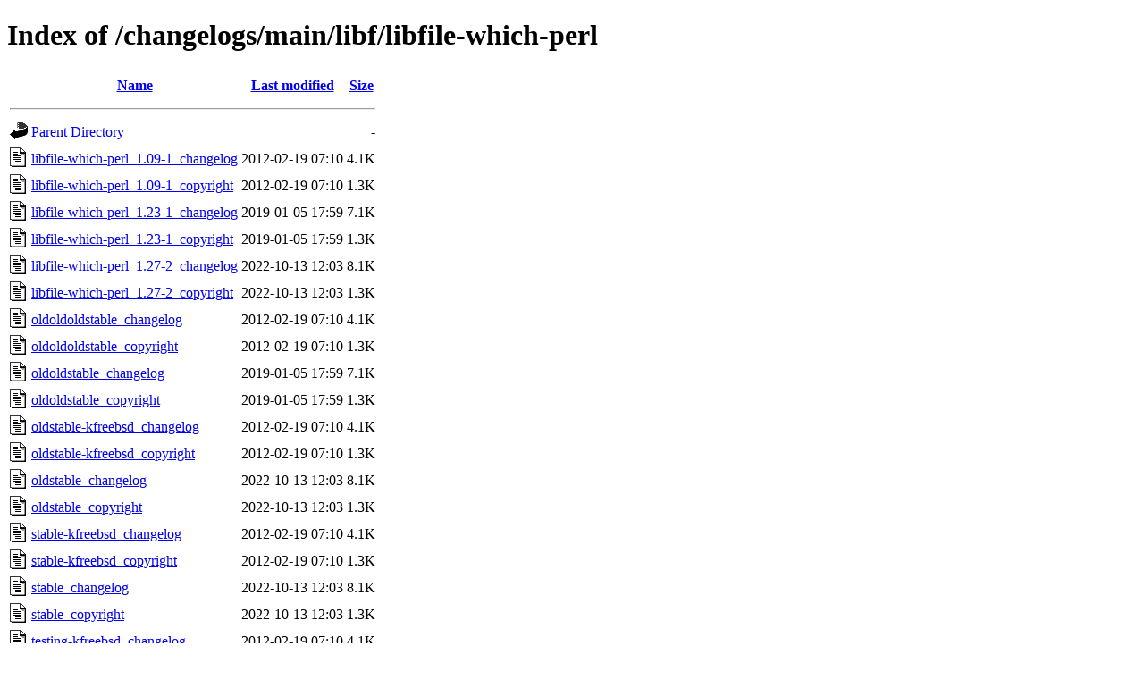

--- FILE ---
content_type: text/html;charset=UTF-8
request_url: http://metadata.ftp-master.debian.org/changelogs/main/libf/libfile-which-perl/
body_size: 753
content:
<!DOCTYPE HTML PUBLIC "-//W3C//DTD HTML 4.01//EN" "http://www.w3.org/TR/html4/strict.dtd">
<html>
 <head>
  <title>Index of /changelogs/main/libf/libfile-which-perl</title>
 </head>
 <body>
<h1>Index of /changelogs/main/libf/libfile-which-perl</h1>
  <table>
   <tr><th valign="top"><img src="/icons/blank.gif" alt="[ICO]"></th><th><a href="?C=N;O=D">Name</a></th><th><a href="?C=M;O=A">Last modified</a></th><th><a href="?C=S;O=A">Size</a></th></tr>
   <tr><th colspan="4"><hr></th></tr>
<tr><td valign="top"><img src="/icons/back.gif" alt="[PARENTDIR]"></td><td><a href="/changelogs/main/libf/">Parent Directory</a></td><td>&nbsp;</td><td align="right">  - </td></tr>
<tr><td valign="top"><img src="/icons/text.gif" alt="[TXT]"></td><td><a href="libfile-which-perl_1.09-1_changelog">libfile-which-perl_1.09-1_changelog</a></td><td align="right">2012-02-19 07:10  </td><td align="right">4.1K</td></tr>
<tr><td valign="top"><img src="/icons/text.gif" alt="[TXT]"></td><td><a href="libfile-which-perl_1.09-1_copyright">libfile-which-perl_1.09-1_copyright</a></td><td align="right">2012-02-19 07:10  </td><td align="right">1.3K</td></tr>
<tr><td valign="top"><img src="/icons/text.gif" alt="[TXT]"></td><td><a href="libfile-which-perl_1.23-1_changelog">libfile-which-perl_1.23-1_changelog</a></td><td align="right">2019-01-05 17:59  </td><td align="right">7.1K</td></tr>
<tr><td valign="top"><img src="/icons/text.gif" alt="[TXT]"></td><td><a href="libfile-which-perl_1.23-1_copyright">libfile-which-perl_1.23-1_copyright</a></td><td align="right">2019-01-05 17:59  </td><td align="right">1.3K</td></tr>
<tr><td valign="top"><img src="/icons/text.gif" alt="[TXT]"></td><td><a href="libfile-which-perl_1.27-2_changelog">libfile-which-perl_1.27-2_changelog</a></td><td align="right">2022-10-13 12:03  </td><td align="right">8.1K</td></tr>
<tr><td valign="top"><img src="/icons/text.gif" alt="[TXT]"></td><td><a href="libfile-which-perl_1.27-2_copyright">libfile-which-perl_1.27-2_copyright</a></td><td align="right">2022-10-13 12:03  </td><td align="right">1.3K</td></tr>
<tr><td valign="top"><img src="/icons/text.gif" alt="[TXT]"></td><td><a href="oldoldoldstable_changelog">oldoldoldstable_changelog</a></td><td align="right">2012-02-19 07:10  </td><td align="right">4.1K</td></tr>
<tr><td valign="top"><img src="/icons/text.gif" alt="[TXT]"></td><td><a href="oldoldoldstable_copyright">oldoldoldstable_copyright</a></td><td align="right">2012-02-19 07:10  </td><td align="right">1.3K</td></tr>
<tr><td valign="top"><img src="/icons/text.gif" alt="[TXT]"></td><td><a href="oldoldstable_changelog">oldoldstable_changelog</a></td><td align="right">2019-01-05 17:59  </td><td align="right">7.1K</td></tr>
<tr><td valign="top"><img src="/icons/text.gif" alt="[TXT]"></td><td><a href="oldoldstable_copyright">oldoldstable_copyright</a></td><td align="right">2019-01-05 17:59  </td><td align="right">1.3K</td></tr>
<tr><td valign="top"><img src="/icons/text.gif" alt="[TXT]"></td><td><a href="oldstable-kfreebsd_changelog">oldstable-kfreebsd_changelog</a></td><td align="right">2012-02-19 07:10  </td><td align="right">4.1K</td></tr>
<tr><td valign="top"><img src="/icons/text.gif" alt="[TXT]"></td><td><a href="oldstable-kfreebsd_copyright">oldstable-kfreebsd_copyright</a></td><td align="right">2012-02-19 07:10  </td><td align="right">1.3K</td></tr>
<tr><td valign="top"><img src="/icons/text.gif" alt="[TXT]"></td><td><a href="oldstable_changelog">oldstable_changelog</a></td><td align="right">2022-10-13 12:03  </td><td align="right">8.1K</td></tr>
<tr><td valign="top"><img src="/icons/text.gif" alt="[TXT]"></td><td><a href="oldstable_copyright">oldstable_copyright</a></td><td align="right">2022-10-13 12:03  </td><td align="right">1.3K</td></tr>
<tr><td valign="top"><img src="/icons/text.gif" alt="[TXT]"></td><td><a href="stable-kfreebsd_changelog">stable-kfreebsd_changelog</a></td><td align="right">2012-02-19 07:10  </td><td align="right">4.1K</td></tr>
<tr><td valign="top"><img src="/icons/text.gif" alt="[TXT]"></td><td><a href="stable-kfreebsd_copyright">stable-kfreebsd_copyright</a></td><td align="right">2012-02-19 07:10  </td><td align="right">1.3K</td></tr>
<tr><td valign="top"><img src="/icons/text.gif" alt="[TXT]"></td><td><a href="stable_changelog">stable_changelog</a></td><td align="right">2022-10-13 12:03  </td><td align="right">8.1K</td></tr>
<tr><td valign="top"><img src="/icons/text.gif" alt="[TXT]"></td><td><a href="stable_copyright">stable_copyright</a></td><td align="right">2022-10-13 12:03  </td><td align="right">1.3K</td></tr>
<tr><td valign="top"><img src="/icons/text.gif" alt="[TXT]"></td><td><a href="testing-kfreebsd_changelog">testing-kfreebsd_changelog</a></td><td align="right">2012-02-19 07:10  </td><td align="right">4.1K</td></tr>
<tr><td valign="top"><img src="/icons/text.gif" alt="[TXT]"></td><td><a href="testing-kfreebsd_copyright">testing-kfreebsd_copyright</a></td><td align="right">2012-02-19 07:10  </td><td align="right">1.3K</td></tr>
<tr><td valign="top"><img src="/icons/text.gif" alt="[TXT]"></td><td><a href="testing_changelog">testing_changelog</a></td><td align="right">2022-10-13 12:03  </td><td align="right">8.1K</td></tr>
<tr><td valign="top"><img src="/icons/text.gif" alt="[TXT]"></td><td><a href="testing_copyright">testing_copyright</a></td><td align="right">2022-10-13 12:03  </td><td align="right">1.3K</td></tr>
<tr><td valign="top"><img src="/icons/text.gif" alt="[TXT]"></td><td><a href="unstable_changelog">unstable_changelog</a></td><td align="right">2022-10-13 12:03  </td><td align="right">8.1K</td></tr>
<tr><td valign="top"><img src="/icons/text.gif" alt="[TXT]"></td><td><a href="unstable_copyright">unstable_copyright</a></td><td align="right">2022-10-13 12:03  </td><td align="right">1.3K</td></tr>
   <tr><th colspan="4"><hr></th></tr>
</table>
<address>Apache Server at metadata.ftp-master.debian.org Port 443</address>
</body></html>
